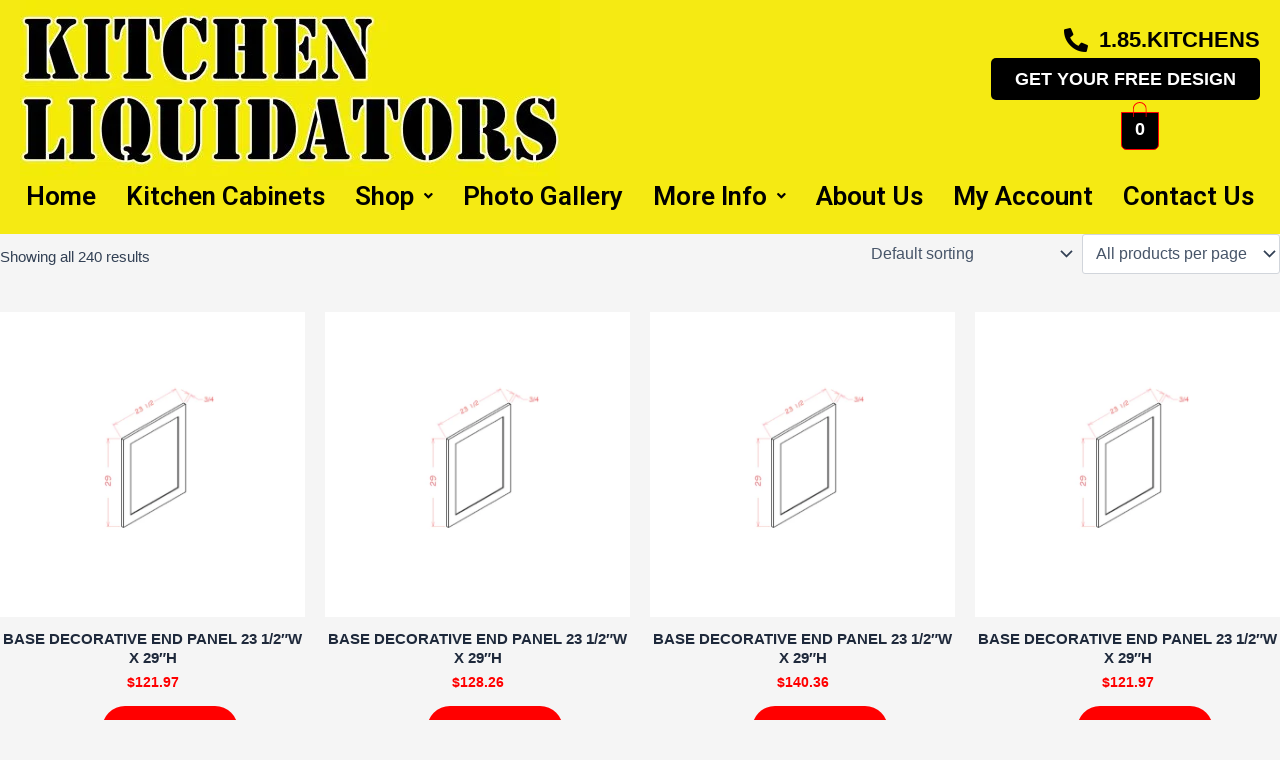

--- FILE ---
content_type: text/css
request_url: https://kitchenliquidators.com/wp-content/themes/astra/assets/css/minified/main.min.css?ver=4.8.13
body_size: 7992
content:
@charset "UTF-8";address,blockquote,body,dd,dl,dt,fieldset,figure,h1,h2,h3,h4,h5,h6,hr,html,iframe,legend,li,ol,p,pre,textarea,ul{border:0;font-size:100%;font-style:inherit;font-weight:inherit;margin:0;outline:0;padding:0;vertical-align:baseline}html{-webkit-text-size-adjust:100%;-ms-text-size-adjust:100%}body{margin:0}main,nav{display:block}progress{display:inline-block;vertical-align:baseline}a{background-color:transparent}a:active{outline:0}a,a:focus,a:hover,a:visited{text-decoration:none}abbr[title]{border-bottom:1px dotted}b,strong{font-weight:700}dfn{font-style:italic}mark{background:#ff0;color:#000}small{font-size:80%}sub,sup{font-size:75%;line-height:0;position:relative;vertical-align:baseline}sup{top:-.5em}sub{bottom:-.25em}img{border:0}svg:not(:root){overflow:hidden}figure{margin:0}hr{box-sizing:content-box;height:0}pre{overflow:auto}code,kbd,pre,samp{font-size:1em}button,input,optgroup,select,textarea{color:inherit;font:inherit;margin:0}button{overflow:visible}button,select{text-transform:none}button,html input[type=button],input[type=reset],input[type=submit]{-webkit-appearance:button;cursor:pointer}button[disabled],html input[disabled]{cursor:default}button::-moz-focus-inner,input::-moz-focus-inner{border:0;padding:0}input{line-height:normal}input[type=checkbox],input[type=radio]{box-sizing:border-box;padding:0}input[type=number]::-webkit-inner-spin-button,input[type=number]::-webkit-outer-spin-button{height:auto}input[type=search]{-webkit-appearance:textfield;box-sizing:content-box}#comments .submit,.search .search-submit{padding:10px 15px;border-radius:2px;line-height:1.85714285714286;border:0}.archive .no-results .ast-search-submit,.search .site-main .ast-search-submit{display:none}input[type=search]::-webkit-search-cancel-button,input[type=search]::-webkit-search-decoration{-webkit-appearance:none}fieldset{border:1px solid var(--ast-border-color);margin:0 0;padding:.35em .625em .75em}legend{border:0;padding:0}fieldset legend{margin-bottom:1.5em;padding:0 .5em}textarea{overflow:auto}optgroup{font-weight:700}table{border-collapse:collapse;border-spacing:0}td,th{padding:0}/*!
 * Bootstrap v4.0.0-alpha.2 (https://getbootstrap.com)
 */.ast-container{max-width:100%}.ast-container,.ast-container-fluid{margin-left:auto;margin-right:auto;padding-left:20px;padding-right:20px}.ast-row{margin-left:-20px;margin-right:-20px}@media (min-width:768px) and (max-width:921px){.blog-layout-2 .ast-width-md-6,.blog-layout-3 .ast-width-md-6{float:none;width:100%}}@media (min-width:769px) and (max-width:921px){.blog-layout-2,.blog-layout-3{flex-direction:unset}}@media (max-width:768px){.blog-layout-3{flex-direction:column}}.ast-grid-common-col{position:relative;min-height:1px;padding-left:20px;padding-right:20px}.ast-float{float:left}@media (max-width:992px){.ast-width-sm-25{width:25%}.ast-width-md-50{width:50%}}@media (max-width:768px){.ast-width-md-25{width:25%}}.ast-full-width{width:100%}.ast-width-50{width:50%}@media (min-width:768px){.ast-width-md-4{width:33.3333333333%}.ast-width-md-16{width:16.6666666667%}.ast-width-md-6{width:50%;float:left}.ast-width-md-3{width:25%}.ast-width-md-66{width:66.6666666667%}}@media (min-width:769px){.ast-width-md-20{width:20%}}@media (min-width:992px){.ast-width-lg-33{width:33.3333333333%}.ast-width-lg-16{width:16.6666666667%}.ast-width-lg-50{width:50%}.ast-width-lg-66{width:66.6666666667%}}h1,h2,h3,h4,h5,h6{clear:both}.entry-content h1,h1{color:#808285;font-size:2em;line-height:1.2}.entry-content h2,h2{color:#808285;font-size:1.7em;line-height:1.3}.entry-content h3,h3{color:#808285;font-size:1.5em;line-height:1.4}.entry-content h4,h4{color:#808285;line-height:1.5;font-size:1.3em}.entry-content h5,h5{color:#808285;line-height:1.6;font-size:1.2em}.entry-content h6,h6{color:#808285;line-height:1.7;font-size:1.1em}html{box-sizing:border-box}*,:after,:before{box-sizing:inherit}body{color:#808285;background:#fff;font-style:normal}ol,ul{margin:0 0 1.5em 3em}ul{list-style:disc}ol{list-style:decimal}li>ol,li>ul{margin-bottom:0;margin-left:1.5em}dt{font-weight:600}dd{margin:0 1.5em 1em}b,strong{font-weight:700}cite,dfn,em,i{font-style:italic}blockquote,q{quotes:"" ""}blockquote:after,blockquote:before,q:after,q:before{content:""}blockquote{border-left:5px solid var(--ast-border-color);padding:20px;font-size:1.2em;font-style:italic;margin:0 0 1.5em;position:relative}address{margin:0 0 1.5em}address,cite{font-style:italic}abbr,acronym{border-bottom:1px dotted #666;cursor:help}pre{background:var(--ast-code-block-background);font-family:"Courier 10 Pitch",Courier,monospace;margin-bottom:1.6em;overflow:auto;max-width:100%;padding:1.6em}code,kbd,tt,var{font:15px Monaco,Consolas,"Andale Mono","DejaVu Sans Mono",monospace}img{height:auto;max-width:100%}hr{background-color:#ccc;border:0;height:1px;margin-bottom:1.5em}.ast-button,.button,button,input,select,textarea{color:#808285;font-weight:400;font-size:100%;margin:0;vertical-align:baseline}button,input{line-height:normal}.normal-search{margin-right:-5px}big{font-size:125%}ins,mark{background:0 0;text-decoration:none}table,td,th{border:1px solid var(--ast-border-color)}table{border-collapse:separate;border-spacing:0;border-width:1px 0 0 1px;margin:0 0 1.5em;width:100%}th{font-weight:600}td,th{padding:.7em 1em;border-width:0 1px 1px 0}.ast-button,.button,button,input[type=button],input[type=reset],input[type=submit]{border:1px solid;border-color:var(--ast-border-color);border-radius:2px;background:#e6e6e6;padding:.6em 1em .4em;color:#fff}.ast-button:focus,.ast-button:hover,.button:focus,.button:hover,button:focus,button:hover,input[type=button]:focus,input[type=button]:hover,input[type=reset]:focus,input[type=reset]:hover,input[type=submit]:focus,input[type=submit]:hover{color:#fff;border-color:var(--ast-border-color)}.ast-button:active,.ast-button:focus,.button:active,.button:focus,button:active,button:focus,input[type=button]:active,input[type=button]:focus,input[type=reset]:active,input[type=reset]:focus,input[type=submit]:active,input[type=submit]:focus{border-color:var(--ast-border-color);outline:0}input[type=email],input[type=password],input[type=search],input[type=tel],input[type=text],input[type=url],textarea{color:#666;border:1px solid var(--ast-border-color);border-radius:2px;-webkit-appearance:none}input[type=email]:focus,input[type=password]:focus,input[type=search]:focus,input[type=tel]:focus,input[type=text]:focus,input[type=url]:focus,textarea:focus{color:#111}textarea{padding-left:3px;width:100%}a{color:#4169e1}a:focus,a:hover{color:#191970}a:focus{outline:thin dotted}a:hover{outline:0}.screen-reader-text{border:0;clip:rect(1px,1px,1px,1px);height:1px;margin:-1px;overflow:hidden;padding:0;position:absolute;width:1px;word-wrap:normal!important}.screen-reader-text:focus{background-color:#f1f1f1;border-radius:2px;box-shadow:0 0 2px 2px rgba(0,0,0,.6);clip:auto!important;color:#21759b;display:block;font-size:12.25px;font-size:.875rem;height:auto;left:5px;line-height:normal;padding:15px 23px 14px;text-decoration:none;top:5px;width:auto;z-index:100000}.alignleft{display:inline;float:left;margin-right:1.5em}.alignright{display:inline;float:right;margin-left:1.5em}.aligncenter{clear:both;text-align:center;display:block;margin-left:auto;margin-right:auto}.entry-content[data-ast-blocks-layout]>embed,.entry-content[data-ast-blocks-layout]>iframe,.entry-content[data-ast-blocks-layout]>object,embed,iframe,object{max-width:100%}.wp-caption{margin-bottom:1.5em;max-width:100%}.wp-caption img[class*=wp-image-]{display:block;margin-left:auto;margin-right:auto}.wp-caption .wp-caption-text{margin:.8075em 0}.wp-caption-text{text-align:center}::selection{color:#fff;background:#0274be}body{-webkit-font-smoothing:antialiased;-moz-osx-font-smoothing:grayscale}body:not(.logged-in){position:relative}#page{position:relative}a,a:focus{text-decoration:none}.secondary a *,.site-footer a *,.site-header a *,a{transition:all .2s linear}.capitalize{text-transform:uppercase}img{vertical-align:middle}.entry-content h1,.entry-content h2,.entry-content h3,.entry-content h4,.entry-content h5,.entry-content h6{margin-bottom:20px}p{margin-bottom:1.75em}blockquote{margin:1.5em 1em 1.5em 3em;font-size:1.1em;line-height:inherit;position:relative}.ast-button,.button,input[type=button],input[type=submit]{border-radius:0;padding:18px 30px;border:0;box-shadow:none;text-shadow:none}.ast-button:hover,.button:hover,input[type=button]:hover,input[type=submit]:hover{box-shadow:none}.ast-button:active,.ast-button:focus,.button:active,.button:focus,input[type=button]:active,input[type=button]:focus,input[type=submit]:active,input[type=submit]:focus{box-shadow:none}.site-title{font-weight:400}.site-description,.site-title{margin-bottom:0}.site-description a,.site-description:focus a,.site-description:hover a,.site-title a,.site-title:focus a,.site-title:hover a{transition:all .2s linear}.site-title a,.site-title a:focus,.site-title a:hover,.site-title a:visited{color:#222}.site-description a,.site-description a:focus,.site-description a:hover,.site-description a:visited{color:#999}.search-form .search-field{outline:0}.ast-search-menu-icon{position:relative;z-index:3}.site .skip-link{background-color:#f1f1f1;box-shadow:0 0 1px 1px rgba(0,0,0,.2);color:#21759b;display:block;font-family:Montserrat,"Helvetica Neue",sans-serif;font-size:14px;font-weight:700;left:-9999em;outline:0;padding:15px 23px 14px;text-decoration:none;text-transform:none;top:-9999em}.site .skip-link:focus{clip:auto;height:auto;left:6px;top:7px;width:auto;z-index:100000;outline:thin dotted}.logged-in .site .skip-link{box-shadow:0 0 2px 2px rgba(0,0,0,.2);font-family:"Open Sans",sans-serif}input,select{line-height:1}.ast-button,.ast-custom-button,body,button,input[type=button],input[type=submit],textarea{line-height:1.85714285714286}.site-title a{line-height:1.2}.site-header .site-description{line-height:1.5}.ast-single-post .entry-title,.ast-single-post .entry-title a{line-height:1.2}.entry-title,.entry-title a{font-weight:var(--ast-blog-title-font-weight,normal)}.ast-oembed-container{position:relative;padding-top:56.25%;height:0;overflow:hidden;max-width:100%;height:auto}.ast-oembed-container embed,.ast-oembed-container iframe,.ast-oembed-container object{position:absolute;top:0;left:0;width:100%;height:100%}.ast-hidden{display:none!important}body{background-color:#fff}#page{display:block}#primary,#secondary{width:100%}#primary{margin:4em 0}.ast-separate-container{background-color:#f5f5f5}.ast-separate-container #primary{padding:4em 0;margin:0;border:0}.ast-separate-container .site-main>.ast-row{margin-left:0;margin-right:0}.ast-separate-container .ast-article-post,.ast-separate-container .ast-article-single:not(.ast-related-post){background-color:#fff}.ast-separate-container .ast-article-post,.ast-separate-container .ast-article-single{border-bottom:1px solid var(--ast-border-color);margin:0;padding:5.34em 6.67em}.ast-separate-container .blog-layout-1{padding:0;border-bottom:0}.ast-separate-container .ast-article-single{border-bottom:0}@media (max-width:1200px){.ast-separate-container .ast-article-post,.ast-separate-container .ast-article-single{margin:0;padding:3.34em 2.4em}}@media (min-width:993px){.ast-separate-container #primary,.ast-separate-container.ast-left-sidebar #primary,.ast-separate-container.ast-right-sidebar #primary{margin:4em 0;padding:0}.ast-right-sidebar #primary{padding-right:60px}.ast-left-sidebar #primary{padding-left:60px}}@media (max-width:992px){.ast-separate-container #primary,.ast-separate-container.ast-left-sidebar #primary,.ast-separate-container.ast-right-sidebar #primary{padding-left:0;padding-right:0}.ast-right-sidebar #primary{padding-right:30px}.ast-left-sidebar #primary{padding-left:30px}}.ast-search-icon .astra-search-icon{font-size:1.3em}.main-navigation{height:100%;-js-display:inline-flex;display:inline-flex}.main-navigation ul{list-style:none;margin:0;padding-left:0;position:relative}.main-header-menu .menu-link,.main-header-menu>a{text-decoration:none;padding:0 1em;display:inline-block;transition:all .2s linear}.main-header-menu .menu-item{position:relative}.main-header-menu .menu-item.focus>.sub-menu,.main-header-menu .menu-item:hover>.sub-menu,.main-header-menu .menu-item>.sub-menu.toggled-on{right:auto;left:0;visibility:visible}.main-header-menu .menu-item.focus>.sub-menu .sub-menu.toggled-on,.main-header-menu .menu-item:hover>.sub-menu .sub-menu.toggled-on,.main-header-menu .menu-item>.sub-menu.toggled-on .sub-menu.toggled-on{left:100%;right:auto;visibility:visible}.main-header-menu .ast-left-align-sub-menu.focus>.sub-menu,.main-header-menu .ast-left-align-sub-menu:hover>.sub-menu{right:0;left:auto}@media (min-width:769px){.main-header-menu .ast-sub-menu-goes-outside.focus>.sub-menu,.main-header-menu .ast-sub-menu-goes-outside:hover>.sub-menu{left:-100%}.main-header-menu .ast-left-align-sub-menu .sub-menu .menu-item.focus>.sub-menu,.main-header-menu .ast-left-align-sub-menu .sub-menu .menu-item:hover>.sub-menu{left:-100%}}.main-header-menu .sub-menu{width:240px;background:#fff;left:-999em;position:absolute;top:100%;z-index:99999;visibility:hidden}@media (min-width:769px){.main-header-menu .sub-menu .menu-item.focus>.sub-menu,.main-header-menu .sub-menu .menu-item:hover>.sub-menu{left:100%;right:auto}.main-header-menu .sub-menu .ast-left-align-sub-menu.focus>.sub-menu,.main-header-menu .sub-menu .ast-left-align-sub-menu:focus * .sub-menu,.main-header-menu .sub-menu .ast-left-align-sub-menu:hover * .sub-menu,.main-header-menu .sub-menu .ast-left-align-sub-menu:hover>.sub-menu{left:-100%}.main-header-menu .sub-menu .main-header-menu .ast-sub-menu-goes-outside.focus>.sub-menu,.main-header-menu .sub-menu .main-header-menu .ast-sub-menu-goes-outside:hover>.sub-menu{left:-100%}}.main-header-menu .sub-menu .menu-link{padding:.9em 1em;display:block;word-wrap:break-word}.main-header-menu .sub-menu .menu-item:not(.menu-item-has-children) .menu-link .icon-arrow:first-of-type{display:none}#ast-desktop-header .main-header-menu .sub-menu .menu-item.menu-item-has-children>.menu-link .icon-arrow{display:none}#ast-desktop-header .main-header-menu .sub-menu .menu-item.menu-item-has-children>.menu-link .ast-header-navigation-arrow{position:absolute;right:.6em;top:50%;transform:translate(0,-50%) rotate(270deg)}#ast-desktop-header .main-header-menu .sub-menu .menu-item.menu-item-has-children>.menu-link .ast-header-navigation-arrow .icon-arrow{display:block}#ast-desktop-header .main-header-menu .sub-menu .menu-item.menu-item-has-children>.menu-link .ast-header-navigation-arrow .icon-arrow svg{margin:0}#ast-desktop-header .account-main-navigation .sub-menu .menu-item.menu-item-has-children>.menu-link .ast-header-navigation-arrow{transform:translate(0,-50%) rotate(360deg)}.main-header-menu .sub-menu .sub-menu{top:0}.submenu-with-border .sub-menu{border-width:1px;border-style:solid}.submenu-with-border .sub-menu .menu-link{border-width:0 0 1px;border-style:solid}.submenu-with-border .sub-menu .sub-menu{top:-2px}.ast-desktop .submenu-with-border .sub-menu>.menu-item:last-child>.menu-link{border-bottom-style:none}.ast-header-break-point .main-navigation{padding-left:0}.ast-header-break-point .main-navigation ul .menu-item .menu-link{padding:0 20px;display:inline-block;width:100%;border:0;border-bottom-width:1px;border-style:solid;border-color:var(--ast-border-color)}.ast-header-break-point .main-navigation ul .menu-item .menu-link .icon-arrow:first-of-type{margin-right:5px}.ast-header-break-point .main-navigation ul .sub-menu .menu-item:not(.menu-item-has-children) .menu-link .icon-arrow:first-of-type{display:inline}.ast-header-break-point .main-navigation .sub-menu .menu-item .menu-link{padding-left:30px}.ast-header-break-point .main-navigation .sub-menu .menu-item .menu-item .menu-link{padding-left:40px}.ast-header-break-point .main-navigation .sub-menu .menu-item .menu-item .menu-item .menu-link{padding-left:50px}.ast-header-break-point .main-navigation .sub-menu .menu-item .menu-item .menu-item .menu-item .menu-link{padding-left:60px}.ast-header-break-point .main-header-menu{background-color:#f9f9f9;border-top-width:0}.ast-header-break-point .main-header-menu .sub-menu{background-color:#f9f9f9;position:static;opacity:1;visibility:visible;border:0;width:auto}.ast-header-break-point .main-header-menu .sub-menu .ast-left-align-sub-menu.focus>.sub-menu,.ast-header-break-point .main-header-menu .sub-menu .ast-left-align-sub-menu:hover>.sub-menu{left:0}.ast-header-break-point .main-header-menu .ast-sub-menu-goes-outside.focus>.sub-menu,.ast-header-break-point .main-header-menu .ast-sub-menu-goes-outside:hover>.sub-menu{left:0}.ast-header-break-point .submenu-with-border .sub-menu{border:0}.ast-header-break-point .dropdown-menu-toggle{display:none}.ast-mobile-menu-buttons{display:none}.ast-button-wrap{display:inline-block}.ast-button-wrap button{box-shadow:none;border:none}.ast-button-wrap .menu-toggle{padding:0;width:2.2em;height:2.1em;font-size:1.5em;font-weight:400;border-radius:2px;-webkit-font-smoothing:antialiased;-moz-osx-font-smoothing:grayscale;border-radius:2px;vertical-align:middle;line-height:1.85714285714286}.ast-button-wrap .menu-toggle.main-header-menu-toggle{padding:0 .5em;width:auto;text-align:center}.ast-button-wrap .menu-toggle.main-header-menu-toggle .mobile-menu{font-size:15px;font-size:1rem;font-weight:600}.ast-button-wrap .menu-toggle .menu-toggle-icon{font-style:normal;display:inline-block;vertical-align:middle;line-height:2.05}.ast-button-wrap .menu-toggle .menu-toggle-icon:before{content:"\e5d2";font-family:Astra;text-decoration:inherit}.ast-button-wrap .menu-toggle .icon-menu-bars svg:nth-child(2){display:none}.ast-button-wrap .menu-toggle.toggled .menu-toggle-icon:before{content:"\e5cd"}.ast-button-wrap .menu-toggle.toggled .icon-menu-bars svg:first-child{display:none}.ast-button-wrap .menu-toggle.toggled .icon-menu-bars svg:nth-child(2){display:block}.ast-button-wrap .menu-toggle .mobile-menu-wrap{display:inline-block}.ast-button-wrap .menu-toggle:focus{outline:thin dotted}.header-main-layout-1 .ast-main-header-bar-alignment{margin-left:auto}.site-navigation{height:100%}.site-header .menu-link *{transition:none}.ast-icon.icon-arrow svg{height:.6em;width:.6em;position:relative;margin-left:10px}.ast-icon.icon-search svg{height:1em;width:.9em;margin-top:3px;margin-right:2px}.ast-header-break-point .user-select{clear:both}.ast-header-break-point .ast-mobile-menu-buttons{display:block;align-self:center}.ast-header-break-point .main-header-bar-navigation{flex:auto}.ast-header-break-point .ast-main-header-bar-alignment{display:block;width:100%;flex:auto;order:4}.ast-header-break-point .ast-icon.icon-arrow svg{height:.85em;width:.95em;position:relative;margin-left:10px}.site-main .comment-navigation,.site-main .post-navigation,.site-main .posts-navigation{margin:0 0 1.5em;overflow:hidden}.comment-navigation .nav-previous,.post-navigation .nav-previous,.posts-navigation .nav-previous{position:relative;text-align:left}.comment-navigation .nav-next,.post-navigation .nav-next,.posts-navigation .nav-next{grid-column-start:2;text-align:right}.ast-icon svg{fill:currentColor}.post-navigation a{background:0 0;font-size:1.06666rem;font-size:1rem;padding:0 var(--ast-post-nav-space,1.5em);height:2.33333em;line-height:calc(2.33333em - 3px)}.sticky{display:block}.hentry{margin:0 0 1.5em}.byline{display:none}.group-blog .byline,.single .byline{display:inline}.page-links{clear:both;margin-top:1em}.page-links a{display:inline-block}.page-links a .page-link{border-color:var(--ast-border-color);background:0 0}.page-links .page-link{padding:0;margin:0 0 .3em .3em;border:2px solid var(--ast-border-color);color:#000;background:0 0;font-size:.8em;width:2.5em;height:2.5em;line-height:calc( 2.5em - 4px);display:inline-block;text-align:center;transition:all .2s linear}.page-links .page-link:focus,.page-links .page-link:hover{color:#000}@media (max-width:768px){.page-links .page-link{margin-bottom:6px}}.entry-content>:last-child,.entry-summary>:last-child,.page-content>:last-child{margin-bottom:0}.wp-block-separator:not(.is-style-wide):not(.is-style-dots){margin:20px auto}.bypostauthor{display:block}body{overflow-x:hidden}.widget-title{font-weight:400;margin-bottom:1em;line-height:1.5}.widget{margin:0 0 2.8em 0}.widget:last-child{margin-bottom:0}.widget select{max-width:100%}.widget ul{margin:0;list-style-type:none}.no-widget-text{margin-bottom:0}.widget_nav_menu ul ul.sub-menu{margin-top:.25em}.widget_nav_menu ul ul.sub-menu li{padding-left:20px}.widget_nav_menu ul ul.sub-menu a:after{left:-20px}.widget_nav_menu ul ul.sub-menu ul a:after{left:-40px}.widget_nav_menu ul ul.sub-menu ul ul a:after{left:-60px}.widget_nav_menu li{transition:all .2s linear}#secondary .wp-block-search__input{line-height:1}#secondary .wp-block-search__button{padding:.7em 1em}.widget_search .search-form{position:relative;padding:0;background:initial;color:inherit}.widget_search .search-form>label{position:relative}.widget_search .search-form i{color:#3a3a3a}.widget_search .search-form button{position:absolute;top:0;right:15px;border:none;padding:0;cursor:pointer;background:0 0}.widget_search .search-form input[type=submit],.widget_search .search-form input[type=submit]:focus,.widget_search .search-form input[type=submit]:hover{padding:13px 20px;border-radius:2px;border:none;top:0;right:0;position:absolute;color:transparent;background:0 0;max-width:45px;z-index:2}.widget_search .search-form .search-field{background:#fafafa;border-width:1px;border-color:var(--ast-border-color);border-radius:2px}.widget_search .search-field,.widget_search .search-field:focus{width:100%;padding:12px 45px 12px 15px}.widget_archive ul.children,.widget_categories ul.children,.widget_pages ul.children{position:relative;margin-top:5px;width:100%}.widget_archive ul.children li,.widget_categories ul.children li,.widget_pages ul.children li{padding-left:20px}.widget_archive li ul.children a:after,.widget_categories li ul.children a:after,.widget_pages li ul.children a:after{left:-20px}.widget_archive li ul.children ul a:after,.widget_categories li ul.children ul a:after,.widget_pages li ul.children ul a:after{left:-40px}.widget_tag_cloud .tagcloud{margin-top:10px;display:inline-block}.widget_tag_cloud .tagcloud a{border:1px solid var(--ast-border-color);padding:.5em .9em;display:inline-block;margin-bottom:4px;font-size:14px;margin-right:4px;line-height:1.5;transition:all .2s linear}.widget_calendar table,.widget_calendar td,.widget_calendar th{padding:0;text-align:center}.widget_calendar table,.widget_calendar th{border:none}.widget_calendar td{border-right:none;border-left:none}.widget_calendar caption{line-height:2.7em}.widget_calendar thead{line-height:2.5em}.widget_calendar thead a{color:#0274be;font-size:1rem;vertical-align:middle}.widget_calendar thead td{vertical-align:middle;font-weight:700}.widget_calendar thead>tr>th{line-height:2.5em;border-bottom:2px solid var(--ast-border-color);border-top:2px solid var(--ast-border-color)}.widget_calendar tbody{line-height:2.1em;text-align:center}.widget_calendar tbody>tr>td{width:14.2857%}.widget_calendar tbody>tr:first-child>td{padding-top:3px}.widget_calendar #today{color:#0274be;font-weight:700;border-bottom:2px solid #0274be}.ast-builder-grid-row{display:grid;grid-template-columns:auto auto;align-items:center;grid-column-gap:20px;overflow-wrap:anywhere}.ast-builder-grid-row>.site-header-section{flex-wrap:nowrap}.ast-builder-footer-grid-columns{grid-column-gap:50px}.ast-builder-grid-row.ast-grid-center-col-layout{grid-template-columns:1fr auto 1fr}.ast-builder-layout-element{align-items:center}.ast-builder-grid-row.ast-grid-center-col-layout-only{-js-display:flex;display:flex;height:100%;justify-content:center}.ast-builder-grid-row.ast-grid-center-col-layout-only .ast-grid-section-center{flex-grow:1}.site-header-section{height:100%;min-height:0;align-items:center}.site-header-section>*{padding:0 10px}.site-header-section>div:first-child{padding-left:0}.site-header-section>div:last-child{padding-right:0}.site-header-section .ast-builder-menu{align-items:center}.ast-builder-layout-element.ast-header-search{height:auto}.ast-grid-right-center-section{justify-content:flex-start;flex-grow:1}.ast-grid-right-section{justify-content:flex-end}.ast-grid-right-section .ast-site-identity>:first-child{text-align:right}.ast-grid-right-section .ast-grid-right-center-section .ast-site-identity>:first-child{text-align:left}.ast-grid-left-center-section{justify-content:flex-end;flex-grow:1}.elementor-nav-menu .ast-icon,.et_pb_menu__wrap .ast-icon,.fl-widget .menu-item .ast-icon{display:none}.ast-logo-title-inline .ast-site-identity{padding:1em 0;-js-display:inline-flex;display:inline-flex;vertical-align:middle;align-items:center;transition:all .2s linear}.ast-grid-section-center{justify-content:center}.ast-grid-section-center .ast-site-identity>:first-child{text-align:center}.ast-builder-social-element{line-height:1;color:#3a3a3a;background:0 0;vertical-align:middle;transition:all 10ms;margin-left:6px;margin-right:6px;justify-content:center;align-items:center}.ast-builder-social-element:hover{color:#0274be}.ast-builder-social-element .social-item-label{padding-left:6px}.ast-social-stack-desktop .ast-builder-social-element,.ast-social-stack-mobile .ast-builder-social-element,.ast-social-stack-tablet .ast-builder-social-element{margin-top:6px;margin-bottom:6px}.ahfb-svg-iconset{-js-display:inline-flex;display:inline-flex;align-self:center}.ahfb-svg-iconset svg{width:17px;height:17px;transition:none}.ahfb-svg-iconset svg>*{transition:none}.ast-footer-copyright p{margin-bottom:0}.ast-builder-grid-row-container{display:grid;align-content:center}.main-header-bar .main-header-bar-navigation{height:100%}.ast-nav-menu .sub-menu{line-height:1.45}.ast-builder-menu .main-navigation{padding:0}.ast-builder-menu .main-navigation>ul{align-self:center}.ast-footer-copyright,.ast-footer-social-wrap,.site-footer-focus-item{width:100%}#astra-footer-menu{margin:0;list-style:none;background:inherit}#astra-footer-menu>ul{margin:0;list-style:none;background:inherit}.ast-header-break-point #ast-mobile-header{display:block}.ast-header-break-point .main-header-bar-navigation{line-height:3}.ast-header-break-point .main-header-bar-navigation .menu-item-has-children>.ast-menu-toggle{display:inline-block;position:absolute;font-size:inherit;top:0;right:20px;cursor:pointer;-webkit-font-smoothing:antialiased;-moz-osx-font-smoothing:grayscale;padding:0 .907em;font-weight:400;line-height:inherit}.ast-header-break-point .main-header-bar-navigation .menu-item-has-children>.ast-menu-toggle>.ast-icon.icon-arrow{pointer-events:none}.ast-header-break-point .main-header-bar-navigation .menu-item-has-children .sub-menu{display:none}.ast-header-break-point .ast-mobile-header-wrap .ast-above-header-wrap .main-header-bar-navigation .ast-submenu-expanded>.ast-menu-toggle::before,.ast-header-break-point .ast-mobile-header-wrap .ast-main-header-wrap .main-header-bar-navigation .ast-submenu-expanded>.ast-menu-toggle::before{transform:rotateX(180deg)}.ast-header-break-point .ast-nav-menu .sub-menu{line-height:3}.site-footer-section{justify-content:center}.site-footer-section>*{margin-bottom:10px}.site-footer-section>:last-child{margin-bottom:0}.site-primary-footer-wrap{padding-top:45px;padding-bottom:45px}.site-above-footer-wrap,.site-below-footer-wrap{padding-top:20px;padding-bottom:20px}.ast-hfb-header.ast-header-break-point .main-header-bar-navigation{width:100%;margin:0}.ast-hfb-header .menu-toggle.toggled .ast-mobile-svg{display:none}.ast-hfb-header .menu-toggle.toggled .ast-close-svg{display:block}.menu-toggle .ast-close-svg{display:none}.ast-mobile-header-wrap .menu-toggle .mobile-menu-toggle-icon{-js-display:inline-flex;display:inline-flex;align-self:center}.ast-mobile-header-wrap .menu-toggle .mobile-menu-wrap{-js-display:inline-flex;display:inline-flex;align-self:center;margin-left:.4em}.ast-mobile-header-wrap .ast-button-wrap .menu-toggle.main-header-menu-toggle{-js-display:flex;display:flex;align-items:center;width:auto;height:auto}.menu-toggle .mobile-menu-toggle-icon{-js-display:inline-flex;display:inline-flex;align-self:center}.menu-toggle .mobile-menu-wrap{-js-display:inline-flex;display:inline-flex;align-self:center;margin-left:.4em}.ast-hfb-header .ast-button-wrap .menu-toggle .mobile-menu-wrap{align-items:center;-js-display:flex;display:flex}.ast-button-wrap .menu-toggle.main-header-menu-toggle{padding:.5em;align-items:center;-js-display:flex;display:flex}.ast-search-menu-icon.ast-inline-search .search-field{width:100%;padding:.6em;padding-right:5.5em}.ast-header-account-type-extend-text-profile-type{-js-display:flex;display:flex;gap:10px;align-items:center}@media (min-width:769px){.footer-nav-wrap .astra-footer-horizontal-menu li{margin:0}.footer-nav-wrap .astra-footer-horizontal-menu li:first-child a{padding-left:0}.footer-nav-wrap .astra-footer-horizontal-menu li:last-child a{padding-right:0}.footer-nav-wrap .astra-footer-horizontal-menu a{padding:0 .5em}}.site-header{z-index:99;position:relative}.main-header-container{position:relative}.main-header-bar-wrap{position:relative}.main-header-bar{background-color:#fff;border-bottom-color:var(--ast-border-color);border-bottom-style:solid}.ast-header-break-point .main-header-bar{border:0}.ast-header-break-point .main-header-bar{border-bottom-color:var(--ast-border-color);border-bottom-style:solid}.main-header-bar{margin-left:auto;margin-right:auto}.ast-desktop .main-header-menu.ast-menu-shadow .sub-menu{box-shadow:0 4px 10px -2px rgba(0,0,0,.1)}.ast-header-custom-item-inside .button-custom-menu-item .menu-link{display:none}.ast-header-custom-item-inside.ast-header-break-point .button-custom-menu-item{padding-left:0;padding-right:0;margin-top:0;margin-bottom:0}.ast-header-custom-item-inside.ast-header-break-point .button-custom-menu-item .ast-custom-button-link{display:none}.ast-header-custom-item-inside.ast-header-break-point .button-custom-menu-item .menu-link{display:block}.ast-theme-transparent-header .post-password-form{margin-top:100px}.site-branding{line-height:1;align-self:center}.ast-menu-toggle{display:none;background:0 0;color:inherit;border-style:dotted;border-color:transparent}.ast-menu-toggle:focus,.ast-menu-toggle:hover{background:0 0;border-color:inherit;color:inherit}.ast-menu-toggle:focus{outline:thin dotted}.ast-main-header-nav-open .main-header-bar{padding-bottom:0}.main-header-bar{z-index:4;position:relative}.main-header-bar .main-header-bar-navigation:empty{padding:0}.main-header-bar .main-header-bar-navigation .sub-menu{line-height:1.45}.main-header-bar .main-header-bar-navigation .menu-item-has-children>.menu-link:after{line-height:normal}.custom-mobile-logo-link{display:none}.ast-site-identity{padding:1em 0}.ast-header-break-point .site-header .main-header-bar-wrap .site-branding{flex:1;align-self:center}.ast-header-break-point .ast-site-identity{width:100%}.ast-header-break-point .main-header-bar{display:block;line-height:3}.ast-header-break-point .main-header-bar .main-header-bar-navigation{line-height:3}.ast-header-break-point .main-header-bar .main-header-bar-navigation .sub-menu{line-height:3}.ast-header-break-point .main-header-bar .main-header-bar-navigation .menu-item-has-children .sub-menu{display:none}.ast-header-break-point .main-header-bar .main-header-bar-navigation .menu-item-has-children>.ast-menu-toggle{display:inline-block;position:absolute;font-size:inherit;top:-1px;right:20px;cursor:pointer;-webkit-font-smoothing:antialiased;-moz-osx-font-smoothing:grayscale;padding:0 .907em;font-weight:400;line-height:inherit;transition:all .2s}.ast-header-break-point .main-header-bar .main-header-bar-navigation .ast-submenu-expanded>.ast-menu-toggle::before{transform:rotateX(180deg)}.ast-header-break-point .main-header-bar .main-header-bar-navigation .main-header-menu{border-top-width:0}.ast-header-break-point .main-navigation{display:block;width:100%}.ast-header-break-point .main-navigation ul ul{left:auto;right:auto}.ast-header-break-point .main-navigation .stack-on-mobile li{width:100%}.ast-header-break-point .main-navigation .widget{margin-bottom:1em}.ast-header-break-point .main-navigation .widget li{width:auto}.ast-header-break-point .main-navigation .widget:last-child{margin-bottom:0}.ast-header-break-point .main-header-bar-navigation{width:calc(100% + 40px);margin:0 -20px}.ast-header-break-point .main-header-menu ul ul{top:0}.ast-header-break-point .ast-builder-menu{width:100%}.ast-header-break-point .ast-mobile-header-wrap .ast-flex.stack-on-mobile{flex-wrap:wrap}.ast-desktop .main-header-menu>.menu-item .sub-menu:before{position:absolute;content:'';top:0;left:0;width:100%;transform:translateY(-100%)}input[type=email],input[type=number],input[type=password],input[type=reset],input[type=search],input[type=tel],input[type=text],input[type=url],select,textarea{color:#666;padding:.75em;height:auto;border-width:1px;border-style:solid;border-color:var(--ast-border-color);border-radius:2px;background:var(--ast-comment-inputs-background);box-shadow:none;box-sizing:border-box;transition:all .2s linear}input[type=email]:focus,input[type=password]:focus,input[type=reset]:focus,input[type=search]:focus,input[type=tel]:focus,input[type=text]:focus,input[type=url]:focus,select:focus,textarea:focus{background-color:#fff;border-color:var(--ast-border-color);box-shadow:none}input[type=button],input[type=button]:focus,input[type=button]:hover,input[type=reset],input[type=reset]:focus,input[type=reset]:hover,input[type=submit],input[type=submit]:focus,input[type=submit]:hover{box-shadow:none}textarea{width:100%}input[type=search]:focus{outline:thin dotted}input[type=range]{-webkit-appearance:none;width:100%;margin:5.7px 0;padding:0;border:none}input[type=range]:focus{outline:0}input[type=range]::-webkit-slider-runnable-track{width:100%;height:8.6px;cursor:pointer;box-shadow:2.6px 2.6px .4px #ccc,0 0 2.6px #d9d9d9;background:rgba(255,255,255,.2);border-radius:13.6px;border:0 solid #fff}input[type=range]::-webkit-slider-thumb{box-shadow:0 0 0 rgba(255,221,0,.37),0 0 0 rgba(255,224,26,.37);border:7.9px solid #0274be;height:20px;width:20px;border-radius:50px;background:#0274be;cursor:pointer;-webkit-appearance:none;margin-top:-5.7px}input[type=range]:focus::-webkit-slider-runnable-track{background:rgba(255,255,255,.2)}input[type=range]::-moz-range-track{width:100%;height:8.6px;cursor:pointer;box-shadow:2.6px 2.6px .4px #ccc,0 0 2.6px #d9d9d9;background:rgba(255,255,255,.2);border-radius:13.6px;border:0 solid #fff}input[type=range]::-moz-range-thumb{box-shadow:0 0 0 rgba(255,221,0,.37),0 0 0 rgba(255,224,26,.37);border:7.9px solid #0274be;height:20px;width:20px;border-radius:50px;background:#0274be;cursor:pointer}input[type=range]::-ms-track{width:100%;height:8.6px;cursor:pointer;background:0 0;border-color:transparent;color:transparent}input[type=range]::-ms-fill-lower{background:rgba(199,199,199,.2);border:0 solid #fff;border-radius:27.2px;box-shadow:2.6px 2.6px .4px #ccc,0 0 2.6px #d9d9d9}input[type=range]::-ms-fill-upper{background:rgba(255,255,255,.2);border:0 solid #fff;border-radius:27.2px;box-shadow:2.6px 2.6px .4px #ccc,0 0 2.6px #d9d9d9}input[type=range]::-ms-thumb{box-shadow:0 0 0 rgba(255,221,0,.37),0 0 0 rgba(255,224,26,.37);border:7.9px solid #0274be;height:20px;width:20px;border-radius:50px;background:#0274be;cursor:pointer;height:8.6px}input[type=range]:focus::-ms-fill-lower{background:rgba(255,255,255,.2)}input[type=range]:focus::-ms-fill-upper{background:rgba(255,255,255,.2)}input[type=color]{border:none;width:100px;padding:0;height:30px;cursor:pointer}input[type=color]::-webkit-color-swatch-wrapper{padding:0;border:none}input[type=color]::-webkit-color-swatch{border:none}.page .entry-header{margin-bottom:1.5em}.search .entry-header{margin-bottom:1em}.ast-single-post .entry-header.ast-header-without-markup,.ast-single-post .entry-header.ast-no-title.ast-no-thumbnail{margin-bottom:0}.entry-header{margin-bottom:1.2em;word-wrap:break-word}.entry-header+.ast-blog-featured-section{margin-top:.5em}.blog-layout-6 .entry-header+.ast-blog-featured-section{margin-top:0}.entry-content{word-wrap:break-word}.entry-content .wp-audio-shortcode,.entry-content .wp-embedded-audio,.entry-content .wp-embedded-video,.entry-content .wp-video,.entry-content p{margin-bottom:1.6em}.entry-content .wp-embedded-audio,.entry-content .wp-embedded-video{display:inline-block}.entry-content::after{display:table;clear:both;content:''}.post-content>.cat-links,.post-content>.read-more,.post-content>.tags-links{display:block;margin-bottom:.8em;font-weight:var(--ast-blog-meta-weight, "")}.ast-excerpt-container>p:last-child{margin-bottom:0}.post-content>.read-more{margin-top:1.5em}.ast-article-inner{width:100%;overflow-wrap:break-word}.read-more{margin-bottom:0}.read-more a{display:inline-block}.read-more .ast-right-arrow{font-size:1em}.ast-no-thumb .ast-blog-featured-section{margin-bottom:0}.ast-no-thumb .entry-header+.ast-blog-featured-section{margin-top:0}.ast-blog-featured-section{margin-bottom:1.5em}.blog-layout-2 .ast-blog-featured-section,.blog-layout-3 .ast-blog-featured-section{margin-bottom:0}.error404 .page-header{margin-bottom:1.5em}.error404 .page-header .page-title{margin-bottom:0}.archive .entry-title,.blog .entry-title,.search .entry-title{line-height:1.3}.archive .format-aside .entry-title,.archive .format-status .entry-title,.blog .format-aside .entry-title,.blog .format-status .entry-title{display:none}.page-title{margin-bottom:1em;font-weight:400}.entry-title{margin-bottom:.2em}.ast-article-post{margin-bottom:2.5em}.ast-article-post:last-child{margin-bottom:0;border-bottom:0}.search .site-content .content-area .search-form{margin-bottom:3em}.blog-layout-1 .post-thumb{padding-left:0;padding-right:0;position:relative}.blog .posted-on{z-index:1}.ast-blog-featured-section .posted-on{width:5.714285714em;height:5.714285714em;padding:.7em}.ast-blog-featured-section .posted-on .date-month,.ast-blog-featured-section .posted-on .date-year{font-size:.8571428571em;line-height:1em}.ast-blog-featured-section .posted-on .date-day{font-size:2.5em;line-height:.9em;font-weight:900;margin:.1em 0}.ast-author-box img.avatar{border-radius:50%;margin:0 0 0 20px}.ast-archive-description{margin-bottom:2.5em;padding-bottom:1.3333em;border-bottom:1px solid var(--ast-border-color)}.ast-archive-description .ast-archive-title{margin-bottom:4px;font-size:40px;font-size:2.85714rem;font-weight:300}.ast-archive-description p{margin-bottom:0;font-size:20px;font-size:1.42857rem;line-height:1.65;font-weight:300}.ast-separate-container .ast-archive-description,.ast-separate-container .ast-author-box{background-color:#eee;padding-bottom:0;border-bottom:0}@media (max-width:1200px){.ast-separate-container .ast-archive-description{margin:0;padding:3.34em 2.4em}}@media (max-width:992px){.ast-separate-container .ast-archive-description{padding:2.14em}}@media (min-width:1201px){.ast-separate-container .ast-archive-description,.ast-separate-container .ast-author-box{margin:0;padding:5em 6.67em 3.33333em}}.single .entry-header{margin-bottom:2em}.single .post-navigation{margin:0;padding:2em 0 0;border-top:1px solid var(--ast-single-post-border,var(--ast-border-color))}@media (max-width:768px){.single .post-navigation{padding-top:1.5em}}.single .post-navigation a{margin:2px;display:inline-block;color:#000}.single .post-navigation a p{white-space:nowrap;text-overflow:ellipsis;overflow:hidden}@media (min-width:421px){.single .post-navigation .nav-links{-js-display:flex;display:flex;width:100%}.single .post-navigation .nav-links:not(:has(.nav-previous)){justify-content:flex-end}.single .post-navigation .nav-links .nav-previous+.nav-next{width:50%}.single .post-navigation .nav-next,.single .post-navigation .nav-previous{width:50%}}@media (max-width:420px){.single .post-navigation .ast-left-arrow,.single .post-navigation .ast-right-arrow{display:none}.single .post-navigation .nav-links:not(:has(.nav-previous)){justify-content:flex-end}.single .post-navigation .nav-next,.single .post-navigation .nav-previous{width:50%}.single .post-navigation .nav-next a,.single .post-navigation .nav-previous a{max-width:95%;width:100%}.single .post-navigation .nav-previous{margin-bottom:1em}}.single .entry-header .post-thumb{margin-bottom:2em}.single .entry-header .post-thumb img{margin-top:0;margin-bottom:0}.page .has-post-thumbnail .post-thumb img{margin-bottom:1.5em}.post-password-form{text-align:center}@media (max-width:420px){.post-password-form input[type=password]{display:block;margin:10px auto}}.post-password-form input[type=submit]{padding:10px 20px;border-radius:2px}.ast-author-avatar{margin:0 5px}.ast-author-avatar img{border-radius:100%;width:var(--ast-author-avatar-size,30px);height:var(--ast-author-avatar-size,30px)}.ast-separate-container .post-navigation{border-top:0;padding-left:var(--ast-post-nav-space,3.33333em);padding-right:var(--ast-post-nav-space,3.33333em)}@media (max-width:420px){.ast-separate-container .post-navigation{padding-left:0;padding-right:0}}@media (max-width:768px){.ast-separate-container .entry-header{margin-bottom:1em}}.ast-404-layout-1{text-align:center;margin:4em auto}.ast-404-layout-1 .page-sub-title{font-size:1.5rem;font-weight:700}.ast-404-layout-1 .widget_search{padding-top:.5em}.ast-404-search{margin-top:1.5em}.ast-404-search .widget_search{max-width:370px;margin:0 auto}.ast-separate-container .error-404,.ast-separate-container .no-results{background-color:#fff}@media (max-width:1200px){.ast-separate-container .ast-404-layout-1,.ast-separate-container .no-results{margin:0;padding:3.34em 2.4em}}@media (max-width:768px){.ast-separate-container .ast-404-layout-1,.ast-separate-container .no-results{padding:1.5em 2.14em}}@media (max-width:544px){.ast-separate-container .ast-404-layout-1,.ast-separate-container .no-results{padding:1.5em 1em}}@media (min-width:1201px){.ast-separate-container .ast-404-layout-1,.ast-separate-container .no-results{margin:0;padding:5.34em 6.67em}}.blog-layout-1{width:100%;display:inline-block;padding-bottom:2em;vertical-align:middle;border-bottom:1px solid var(--ast-border-color)}.blog-layout-1 .posted-on{left:0}.blog-layout-1 .post-content,.blog-layout-1 .post-thumb{padding-left:0;padding-right:0}.ast-flex{-js-display:flex;display:flex;flex-wrap:wrap}.ast-flex-1{flex:1}.ast-inline-flex{-js-display:inline-flex;display:inline-flex;align-items:center;flex-wrap:wrap;align-content:center}.ast-justify-content-flex-start{justify-content:flex-start}.ast-justify-content-flex-end{justify-content:flex-end}.ast-justify-content-center{justify-content:center}.ast-justify-content-space-between{justify-content:space-between}.ast-justify-content-space-around{justify-content:space-around}.ast-align-content-flex-start{align-content:flex-start}.ast-align-content-flex-end{align-content:flex-end}.ast-align-content-center{align-content:center}.ast-align-content-space-between{align-content:space-between}.ast-align-content-space-around{align-content:space-around}.ast-align-content-stretch{align-content:stretch}.ast-flex-grow-1{flex-grow:1}

--- FILE ---
content_type: text/css
request_url: https://kitchenliquidators.com/wp-content/uploads/elementor/css/post-6502.css?ver=1730214993
body_size: 1228
content:
.elementor-6502 .elementor-element.elementor-element-361bba5:not(.elementor-motion-effects-element-type-background), .elementor-6502 .elementor-element.elementor-element-361bba5 > .elementor-motion-effects-container > .elementor-motion-effects-layer{background-color:#F5EA13;}.elementor-6502 .elementor-element.elementor-element-361bba5{transition:background 0.3s, border 0.3s, border-radius 0.3s, box-shadow 0.3s;}.elementor-6502 .elementor-element.elementor-element-361bba5 > .elementor-background-overlay{transition:background 0.3s, border-radius 0.3s, opacity 0.3s;}.elementor-6502 .elementor-element.elementor-element-2645cbc > .elementor-background-overlay{opacity:0.5;}.elementor-widget-site-logo .hfe-site-logo-container .hfe-site-logo-img{border-color:var( --e-global-color-primary );}.elementor-widget-site-logo .widget-image-caption{color:var( --e-global-color-text );font-family:var( --e-global-typography-text-font-family ), Sans-serif;font-weight:var( --e-global-typography-text-font-weight );}.elementor-6502 .elementor-element.elementor-element-a1c5976 .hfe-site-logo-container, .elementor-6502 .elementor-element.elementor-element-a1c5976 .hfe-caption-width figcaption{text-align:left;}.elementor-6502 .elementor-element.elementor-element-a1c5976 .widget-image-caption{margin-top:0px;margin-bottom:0px;}.elementor-6502 .elementor-element.elementor-element-a1c5976 > .elementor-widget-container{margin:-20px 0px 0px 0px;}.elementor-6502 .elementor-element.elementor-element-a1c5976 .hfe-site-logo-container .hfe-site-logo-img{border-style:none;}.elementor-widget-icon-list .elementor-icon-list-item:not(:last-child):after{border-color:var( --e-global-color-text );}.elementor-widget-icon-list .elementor-icon-list-icon i{color:var( --e-global-color-primary );}.elementor-widget-icon-list .elementor-icon-list-icon svg{fill:var( --e-global-color-primary );}.elementor-widget-icon-list .elementor-icon-list-item > .elementor-icon-list-text, .elementor-widget-icon-list .elementor-icon-list-item > a{font-family:var( --e-global-typography-text-font-family ), Sans-serif;font-weight:var( --e-global-typography-text-font-weight );}.elementor-widget-icon-list .elementor-icon-list-text{color:var( --e-global-color-secondary );}.elementor-6502 .elementor-element.elementor-element-ff3b368 > .elementor-widget-container{margin:2px 0px 0px 0px;}.elementor-6502 .elementor-element.elementor-element-ff3b368 .elementor-icon-list-items:not(.elementor-inline-items) .elementor-icon-list-item:not(:last-child){padding-bottom:calc(2px/2);}.elementor-6502 .elementor-element.elementor-element-ff3b368 .elementor-icon-list-items:not(.elementor-inline-items) .elementor-icon-list-item:not(:first-child){margin-top:calc(2px/2);}.elementor-6502 .elementor-element.elementor-element-ff3b368 .elementor-icon-list-items.elementor-inline-items .elementor-icon-list-item{margin-right:calc(2px/2);margin-left:calc(2px/2);}.elementor-6502 .elementor-element.elementor-element-ff3b368 .elementor-icon-list-items.elementor-inline-items{margin-right:calc(-2px/2);margin-left:calc(-2px/2);}body.rtl .elementor-6502 .elementor-element.elementor-element-ff3b368 .elementor-icon-list-items.elementor-inline-items .elementor-icon-list-item:after{left:calc(-2px/2);}body:not(.rtl) .elementor-6502 .elementor-element.elementor-element-ff3b368 .elementor-icon-list-items.elementor-inline-items .elementor-icon-list-item:after{right:calc(-2px/2);}.elementor-6502 .elementor-element.elementor-element-ff3b368 .elementor-icon-list-icon i{color:#000000;transition:color 0.3s;}.elementor-6502 .elementor-element.elementor-element-ff3b368 .elementor-icon-list-icon svg{fill:#000000;transition:fill 0.3s;}.elementor-6502 .elementor-element.elementor-element-ff3b368{--e-icon-list-icon-size:24px;--e-icon-list-icon-align:left;--e-icon-list-icon-margin:0 calc(var(--e-icon-list-icon-size, 1em) * 0.25) 0 0;--icon-vertical-offset:0px;}.elementor-6502 .elementor-element.elementor-element-ff3b368 .elementor-icon-list-item > .elementor-icon-list-text, .elementor-6502 .elementor-element.elementor-element-ff3b368 .elementor-icon-list-item > a{font-family:"Helvetica", Sans-serif;font-size:22px;font-weight:800;}.elementor-6502 .elementor-element.elementor-element-ff3b368 .elementor-icon-list-text{color:#000000;transition:color 0.3s;}.elementor-widget-button .elementor-button{background-color:var( --e-global-color-accent );font-family:var( --e-global-typography-accent-font-family ), Sans-serif;font-weight:var( --e-global-typography-accent-font-weight );}.elementor-6502 .elementor-element.elementor-element-5601c92 .elementor-button{background-color:#000000;font-family:"Helvetica", Sans-serif;font-size:18px;font-weight:800;fill:#FFFFFF;color:#FFFFFF;border-radius:5px 5px 5px 5px;}.elementor-6502 .elementor-element.elementor-element-5601c92 > .elementor-widget-container{margin:-20px 0px 0px 0px;}.elementor-widget-hfe-cart .hfe-menu-cart__toggle .elementor-button{font-family:var( --e-global-typography-primary-font-family ), Sans-serif;font-weight:var( --e-global-typography-primary-font-weight );}.elementor-6502 .elementor-element.elementor-element-02c862e > .elementor-widget-container{margin:-8px 101px 0px 0px;}.elementor-6502 .elementor-element.elementor-element-02c862e .hfe-masthead-custom-menu-items .hfe-site-header-cart .hfe-site-header-cart-li {font-size:21px;}.elementor-6502 .elementor-element.elementor-element-02c862e .hfe-menu-cart__toggle .elementor-button,.elementor-6502 .elementor-element.elementor-element-02c862e .hfe-cart-menu-wrap-default .hfe-cart-count:after, .elementor-6502 .elementor-element.elementor-element-02c862e .hfe-cart-menu-wrap-default .hfe-cart-count{border-width:1px 1px 1px 1px;}.elementor-6502 .elementor-element.elementor-element-02c862e .hfe-menu-cart__toggle .elementor-button,.elementor-6502 .elementor-element.elementor-element-02c862e .hfe-cart-menu-wrap-default span.hfe-cart-count{color:#FFFFFF;background-color:#000000;}.elementor-6502 .elementor-element.elementor-element-02c862e .hfe-menu-cart__toggle .elementor-button,.elementor-6502 .elementor-element.elementor-element-02c862e .hfe-cart-menu-wrap-default .hfe-cart-count:after, .elementor-6502 .elementor-element.elementor-element-02c862e .hfe-masthead-custom-menu-items .hfe-cart-menu-wrap-default .hfe-cart-count{border-color:#FF0000;}.elementor-widget-navigation-menu .menu-item a.hfe-menu-item.elementor-button{background-color:var( --e-global-color-accent );font-family:var( --e-global-typography-accent-font-family ), Sans-serif;font-weight:var( --e-global-typography-accent-font-weight );}.elementor-widget-navigation-menu .menu-item a.hfe-menu-item.elementor-button:hover{background-color:var( --e-global-color-accent );}.elementor-widget-navigation-menu a.hfe-menu-item, .elementor-widget-navigation-menu a.hfe-sub-menu-item{font-family:var( --e-global-typography-primary-font-family ), Sans-serif;font-weight:var( --e-global-typography-primary-font-weight );}.elementor-widget-navigation-menu .menu-item a.hfe-menu-item, .elementor-widget-navigation-menu .sub-menu a.hfe-sub-menu-item{color:var( --e-global-color-text );}.elementor-widget-navigation-menu .menu-item a.hfe-menu-item:hover,
								.elementor-widget-navigation-menu .sub-menu a.hfe-sub-menu-item:hover,
								.elementor-widget-navigation-menu .menu-item.current-menu-item a.hfe-menu-item,
								.elementor-widget-navigation-menu .menu-item a.hfe-menu-item.highlighted,
								.elementor-widget-navigation-menu .menu-item a.hfe-menu-item:focus{color:var( --e-global-color-accent );}.elementor-widget-navigation-menu .hfe-nav-menu-layout:not(.hfe-pointer__framed) .menu-item.parent a.hfe-menu-item:before,
								.elementor-widget-navigation-menu .hfe-nav-menu-layout:not(.hfe-pointer__framed) .menu-item.parent a.hfe-menu-item:after{background-color:var( --e-global-color-accent );}.elementor-widget-navigation-menu .hfe-nav-menu-layout:not(.hfe-pointer__framed) .menu-item.parent .sub-menu .hfe-has-submenu-container a:after{background-color:var( --e-global-color-accent );}.elementor-widget-navigation-menu .hfe-pointer__framed .menu-item.parent a.hfe-menu-item:before,
								.elementor-widget-navigation-menu .hfe-pointer__framed .menu-item.parent a.hfe-menu-item:after{border-color:var( --e-global-color-accent );}
							.elementor-widget-navigation-menu .sub-menu li a.hfe-sub-menu-item,
							.elementor-widget-navigation-menu nav.hfe-dropdown li a.hfe-sub-menu-item,
							.elementor-widget-navigation-menu nav.hfe-dropdown li a.hfe-menu-item,
							.elementor-widget-navigation-menu nav.hfe-dropdown-expandible li a.hfe-menu-item,
							.elementor-widget-navigation-menu nav.hfe-dropdown-expandible li a.hfe-sub-menu-item{font-family:var( --e-global-typography-accent-font-family ), Sans-serif;font-weight:var( --e-global-typography-accent-font-weight );}.elementor-6502 .elementor-element.elementor-element-f0d818d .menu-item a.hfe-menu-item{padding-left:15px;padding-right:15px;}.elementor-6502 .elementor-element.elementor-element-f0d818d .menu-item a.hfe-sub-menu-item{padding-left:calc( 15px + 20px );padding-right:15px;}.elementor-6502 .elementor-element.elementor-element-f0d818d .hfe-nav-menu__layout-vertical .menu-item ul ul a.hfe-sub-menu-item{padding-left:calc( 15px + 40px );padding-right:15px;}.elementor-6502 .elementor-element.elementor-element-f0d818d .hfe-nav-menu__layout-vertical .menu-item ul ul ul a.hfe-sub-menu-item{padding-left:calc( 15px + 60px );padding-right:15px;}.elementor-6502 .elementor-element.elementor-element-f0d818d .hfe-nav-menu__layout-vertical .menu-item ul ul ul ul a.hfe-sub-menu-item{padding-left:calc( 15px + 80px );padding-right:15px;}.elementor-6502 .elementor-element.elementor-element-f0d818d .menu-item a.hfe-menu-item, .elementor-6502 .elementor-element.elementor-element-f0d818d .menu-item a.hfe-sub-menu-item{padding-top:15px;padding-bottom:15px;}.elementor-6502 .elementor-element.elementor-element-f0d818d ul.sub-menu{width:220px;}.elementor-6502 .elementor-element.elementor-element-f0d818d .sub-menu a.hfe-sub-menu-item,
						 .elementor-6502 .elementor-element.elementor-element-f0d818d nav.hfe-dropdown li a.hfe-menu-item,
						 .elementor-6502 .elementor-element.elementor-element-f0d818d nav.hfe-dropdown li a.hfe-sub-menu-item,
						 .elementor-6502 .elementor-element.elementor-element-f0d818d nav.hfe-dropdown-expandible li a.hfe-menu-item,
						 .elementor-6502 .elementor-element.elementor-element-f0d818d nav.hfe-dropdown-expandible li a.hfe-sub-menu-item{padding-top:15px;padding-bottom:15px;}.elementor-6502 .elementor-element.elementor-element-f0d818d > .elementor-widget-container{margin:-22px 0px 0px 0px;}.elementor-6502 .elementor-element.elementor-element-f0d818d .hfe-nav-menu__toggle{margin:0 auto;}.elementor-6502 .elementor-element.elementor-element-f0d818d a.hfe-menu-item, .elementor-6502 .elementor-element.elementor-element-f0d818d a.hfe-sub-menu-item{font-family:"Roboto", Sans-serif;font-size:26px;font-weight:600;}.elementor-6502 .elementor-element.elementor-element-f0d818d .menu-item a.hfe-menu-item, .elementor-6502 .elementor-element.elementor-element-f0d818d .sub-menu a.hfe-sub-menu-item{color:#000000;}.elementor-6502 .elementor-element.elementor-element-f0d818d .sub-menu a.hfe-sub-menu-item,
								.elementor-6502 .elementor-element.elementor-element-f0d818d .elementor-menu-toggle,
								.elementor-6502 .elementor-element.elementor-element-f0d818d nav.hfe-dropdown li a.hfe-menu-item,
								.elementor-6502 .elementor-element.elementor-element-f0d818d nav.hfe-dropdown li a.hfe-sub-menu-item,
								.elementor-6502 .elementor-element.elementor-element-f0d818d nav.hfe-dropdown-expandible li a.hfe-menu-item,
								.elementor-6502 .elementor-element.elementor-element-f0d818d nav.hfe-dropdown-expandible li a.hfe-sub-menu-item{color:#FFFFFF;}.elementor-6502 .elementor-element.elementor-element-f0d818d .sub-menu,
								.elementor-6502 .elementor-element.elementor-element-f0d818d nav.hfe-dropdown,
								.elementor-6502 .elementor-element.elementor-element-f0d818d nav.hfe-dropdown-expandible,
								.elementor-6502 .elementor-element.elementor-element-f0d818d nav.hfe-dropdown .menu-item a.hfe-menu-item,
								.elementor-6502 .elementor-element.elementor-element-f0d818d nav.hfe-dropdown .menu-item a.hfe-sub-menu-item{background-color:#000000;}
							.elementor-6502 .elementor-element.elementor-element-f0d818d .sub-menu li a.hfe-sub-menu-item,
							.elementor-6502 .elementor-element.elementor-element-f0d818d nav.hfe-dropdown li a.hfe-sub-menu-item,
							.elementor-6502 .elementor-element.elementor-element-f0d818d nav.hfe-dropdown li a.hfe-menu-item,
							.elementor-6502 .elementor-element.elementor-element-f0d818d nav.hfe-dropdown-expandible li a.hfe-menu-item,
							.elementor-6502 .elementor-element.elementor-element-f0d818d nav.hfe-dropdown-expandible li a.hfe-sub-menu-item{font-family:"Roboto", Sans-serif;font-weight:500;}.elementor-6502 .elementor-element.elementor-element-f0d818d .sub-menu li.menu-item:not(:last-child),
						.elementor-6502 .elementor-element.elementor-element-f0d818d nav.hfe-dropdown li.menu-item:not(:last-child),
						.elementor-6502 .elementor-element.elementor-element-f0d818d nav.hfe-dropdown-expandible li.menu-item:not(:last-child){border-bottom-style:solid;border-bottom-color:#c4c4c4;border-bottom-width:1px;}

--- FILE ---
content_type: text/css
request_url: https://kitchenliquidators.com/wp-content/uploads/elementor/css/post-6659.css?ver=1730214939
body_size: 680
content:
.elementor-6659 .elementor-element.elementor-element-97aa8e9:not(.elementor-motion-effects-element-type-background), .elementor-6659 .elementor-element.elementor-element-97aa8e9 > .elementor-motion-effects-container > .elementor-motion-effects-layer{background-color:#000000;}.elementor-6659 .elementor-element.elementor-element-97aa8e9{transition:background 0.3s, border 0.3s, border-radius 0.3s, box-shadow 0.3s;}.elementor-6659 .elementor-element.elementor-element-97aa8e9 > .elementor-background-overlay{transition:background 0.3s, border-radius 0.3s, opacity 0.3s;}.elementor-widget-navigation-menu .menu-item a.hfe-menu-item.elementor-button{background-color:var( --e-global-color-accent );font-family:var( --e-global-typography-accent-font-family ), Sans-serif;font-weight:var( --e-global-typography-accent-font-weight );}.elementor-widget-navigation-menu .menu-item a.hfe-menu-item.elementor-button:hover{background-color:var( --e-global-color-accent );}.elementor-widget-navigation-menu a.hfe-menu-item, .elementor-widget-navigation-menu a.hfe-sub-menu-item{font-family:var( --e-global-typography-primary-font-family ), Sans-serif;font-weight:var( --e-global-typography-primary-font-weight );}.elementor-widget-navigation-menu .menu-item a.hfe-menu-item, .elementor-widget-navigation-menu .sub-menu a.hfe-sub-menu-item{color:var( --e-global-color-text );}.elementor-widget-navigation-menu .menu-item a.hfe-menu-item:hover,
								.elementor-widget-navigation-menu .sub-menu a.hfe-sub-menu-item:hover,
								.elementor-widget-navigation-menu .menu-item.current-menu-item a.hfe-menu-item,
								.elementor-widget-navigation-menu .menu-item a.hfe-menu-item.highlighted,
								.elementor-widget-navigation-menu .menu-item a.hfe-menu-item:focus{color:var( --e-global-color-accent );}.elementor-widget-navigation-menu .hfe-nav-menu-layout:not(.hfe-pointer__framed) .menu-item.parent a.hfe-menu-item:before,
								.elementor-widget-navigation-menu .hfe-nav-menu-layout:not(.hfe-pointer__framed) .menu-item.parent a.hfe-menu-item:after{background-color:var( --e-global-color-accent );}.elementor-widget-navigation-menu .hfe-nav-menu-layout:not(.hfe-pointer__framed) .menu-item.parent .sub-menu .hfe-has-submenu-container a:after{background-color:var( --e-global-color-accent );}.elementor-widget-navigation-menu .hfe-pointer__framed .menu-item.parent a.hfe-menu-item:before,
								.elementor-widget-navigation-menu .hfe-pointer__framed .menu-item.parent a.hfe-menu-item:after{border-color:var( --e-global-color-accent );}
							.elementor-widget-navigation-menu .sub-menu li a.hfe-sub-menu-item,
							.elementor-widget-navigation-menu nav.hfe-dropdown li a.hfe-sub-menu-item,
							.elementor-widget-navigation-menu nav.hfe-dropdown li a.hfe-menu-item,
							.elementor-widget-navigation-menu nav.hfe-dropdown-expandible li a.hfe-menu-item,
							.elementor-widget-navigation-menu nav.hfe-dropdown-expandible li a.hfe-sub-menu-item{font-family:var( --e-global-typography-accent-font-family ), Sans-serif;font-weight:var( --e-global-typography-accent-font-weight );}.elementor-6659 .elementor-element.elementor-element-ed1b106 .menu-item a.hfe-menu-item{padding-left:15px;padding-right:15px;}.elementor-6659 .elementor-element.elementor-element-ed1b106 .menu-item a.hfe-sub-menu-item{padding-left:calc( 15px + 20px );padding-right:15px;}.elementor-6659 .elementor-element.elementor-element-ed1b106 .hfe-nav-menu__layout-vertical .menu-item ul ul a.hfe-sub-menu-item{padding-left:calc( 15px + 40px );padding-right:15px;}.elementor-6659 .elementor-element.elementor-element-ed1b106 .hfe-nav-menu__layout-vertical .menu-item ul ul ul a.hfe-sub-menu-item{padding-left:calc( 15px + 60px );padding-right:15px;}.elementor-6659 .elementor-element.elementor-element-ed1b106 .hfe-nav-menu__layout-vertical .menu-item ul ul ul ul a.hfe-sub-menu-item{padding-left:calc( 15px + 80px );padding-right:15px;}.elementor-6659 .elementor-element.elementor-element-ed1b106 .menu-item a.hfe-menu-item, .elementor-6659 .elementor-element.elementor-element-ed1b106 .menu-item a.hfe-sub-menu-item{padding-top:15px;padding-bottom:15px;}.elementor-6659 .elementor-element.elementor-element-ed1b106 ul.sub-menu{width:220px;}.elementor-6659 .elementor-element.elementor-element-ed1b106 .sub-menu a.hfe-sub-menu-item,
						 .elementor-6659 .elementor-element.elementor-element-ed1b106 nav.hfe-dropdown li a.hfe-menu-item,
						 .elementor-6659 .elementor-element.elementor-element-ed1b106 nav.hfe-dropdown li a.hfe-sub-menu-item,
						 .elementor-6659 .elementor-element.elementor-element-ed1b106 nav.hfe-dropdown-expandible li a.hfe-menu-item,
						 .elementor-6659 .elementor-element.elementor-element-ed1b106 nav.hfe-dropdown-expandible li a.hfe-sub-menu-item{padding-top:15px;padding-bottom:15px;}.elementor-6659 .elementor-element.elementor-element-ed1b106 .hfe-nav-menu__toggle{margin:0 auto;}.elementor-6659 .elementor-element.elementor-element-ed1b106 .menu-item a.hfe-menu-item, .elementor-6659 .elementor-element.elementor-element-ed1b106 .sub-menu a.hfe-sub-menu-item{color:#FFFFFF;}.elementor-6659 .elementor-element.elementor-element-ed1b106 .sub-menu,
								.elementor-6659 .elementor-element.elementor-element-ed1b106 nav.hfe-dropdown,
								.elementor-6659 .elementor-element.elementor-element-ed1b106 nav.hfe-dropdown-expandible,
								.elementor-6659 .elementor-element.elementor-element-ed1b106 nav.hfe-dropdown .menu-item a.hfe-menu-item,
								.elementor-6659 .elementor-element.elementor-element-ed1b106 nav.hfe-dropdown .menu-item a.hfe-sub-menu-item{background-color:#fff;}.elementor-6659 .elementor-element.elementor-element-ed1b106 .sub-menu li.menu-item:not(:last-child),
						.elementor-6659 .elementor-element.elementor-element-ed1b106 nav.hfe-dropdown li.menu-item:not(:last-child),
						.elementor-6659 .elementor-element.elementor-element-ed1b106 nav.hfe-dropdown-expandible li.menu-item:not(:last-child){border-bottom-style:solid;border-bottom-color:#c4c4c4;border-bottom-width:1px;}.elementor-widget-text-editor{color:var( --e-global-color-text );font-family:var( --e-global-typography-text-font-family ), Sans-serif;font-weight:var( --e-global-typography-text-font-weight );}.elementor-widget-text-editor.elementor-drop-cap-view-stacked .elementor-drop-cap{background-color:var( --e-global-color-primary );}.elementor-widget-text-editor.elementor-drop-cap-view-framed .elementor-drop-cap, .elementor-widget-text-editor.elementor-drop-cap-view-default .elementor-drop-cap{color:var( --e-global-color-primary );border-color:var( --e-global-color-primary );}.elementor-6659 .elementor-element.elementor-element-792a13f{color:#FFFFFF;}.elementor-widget-copyright .hfe-copyright-wrapper a, .elementor-widget-copyright .hfe-copyright-wrapper{color:var( --e-global-color-text );}.elementor-widget-copyright .hfe-copyright-wrapper, .elementor-widget-copyright .hfe-copyright-wrapper a{font-family:var( --e-global-typography-text-font-family ), Sans-serif;font-weight:var( --e-global-typography-text-font-weight );}.elementor-6659 .elementor-element.elementor-element-c67d7dd .hfe-copyright-wrapper{text-align:center;}.elementor-6659 .elementor-element.elementor-element-c67d7dd > .elementor-widget-container{margin:-30px 0px 0px 0px;}.elementor-6659 .elementor-element.elementor-element-c67d7dd .hfe-copyright-wrapper a, .elementor-6659 .elementor-element.elementor-element-c67d7dd .hfe-copyright-wrapper{color:#FDFDFD;}